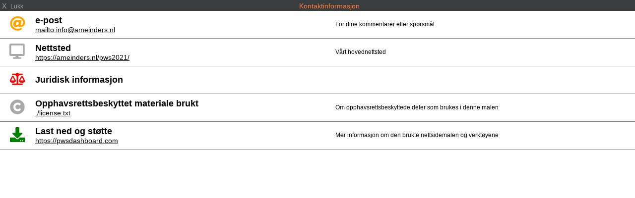

--- FILE ---
content_type: text/html; charset=UTF-8
request_url: https://ameinders.nl/pws2021/bio_popup.php?lang=nn-no
body_size: 3965
content:
<!DOCTYPE html>
<html lang="nn" style="">
<head>
  <meta charset="UTF-8">
  <title>contact ABC5 weather-station </title>  

    <style>
/*  $scrpt_vrsn_dt  = 'popup_css.css|01|2021-04-09|';  # font-sizes  |release 2012_lts */

        body    { margin: 0; padding: 0; text-align: center; font-size: 10px; font-family: arial, sans-serif; vertical-align: middle; min-width: 300px;}
        div     { display: block;}
        strongnumbers{font-weight:600}
        
        .PWS_weather_container  { display: flex; width: 640px; height: 204px; overflow: hidden; margin: 0 auto;}
        .PWS_weather_item       { margin: 2px; width: 312px; height: 202px; border: 1px solid #F0F0F0; box-sizing: border-box; list-style: none; position: relative;}
        .PWS_module_title       { width:100%;  height: 20px; border: none; background-color: #F4F4F4; font-size: 12px; }
        .PWS_module_title .title {padding-top: 3px;}
        .PWS_popup_list         { width:100%;  height: 20px; border: none; background-color: #F4F4F4; font-size: 14px;
                                        position: absolute; bottom: 0;}
        .PWS_ol_time { margin-top: -15px; margin-right: 6px;color: #d65b4a; font: 700 10px arial, sans-serif;line-height: 10px; float: right;}    
        .PWS_left    { float: left;  width: 80px; padding-left:  2px; height: 160px; border: none; }
        .PWS_right   { float: left; width: 80px; padding-right: 2px; height: 160px; border: none; }
        .PWS_middle  { float: left;  width: 140px;      position: relative;               height: 160px; border: none; }
        .PWS_2_heigh { height: 80px; vertical-align: middle;}
        .PWS_3_heigh { height: 53px; vertical-align: middle;}
        .PWS_4_heigh { height: 40px; vertical-align: middle;}

        .PWS_offline { color: #ff8841;}
        .PWS_online  { color: green;}        

        .orange      { color: #ff8841;}
        .green       { color: #9aba2f;}
        .blue        { color: #01a4b4;}
        .red         { color: #d65b4a;}

        .large       { font-size: 26px;}
        .xlarge      { font-size: 46px;}
        .narrow      { width: 100px;}
        .low_item    { height: 165px;}
        .xlow_item   { height: 110px;}

        .dark        { background-color: black; color: #AAA;}
        .dark .PWS_module_title   {background-color: #393D40; }
        .dark .PWS_popup_list     {background-color: #393D40; }
        .dark .PWS_weather_item   {background-color: #24262B; border-color: #24262B; }

        @media screen and (max-width: 639px) {
                body            {height: 250px; font-size: 10px;}
                .PWS_module_title {height: 18px;}
                .div_height     {height: 232px;}
                .chartContainer{width:100%;  height:220px; }
                .font_head      {font-size: 10px;} }
        @media screen and (min-width: 640px) {
                body            {height: 350px; font-size: 12px;}
                .PWS_module_title {height: 18px;}
                .div_height     {height: 332px;}
                .chartContainer{width:100%;  height:320px; }
                .font_head      {font-size: 12px;} }         
        @media screen and (min-width: 850px) {
                body            {height: 550px; font-size: 13px;}
                .div_height     {height: 530px;}
                .chartContainer{width:850px;  height:518px;}
                .font_head      {font-size: 13px;} }
        @media screen and (max-width: 800px) {
                .PWS_weather_item       {margin: 10px auto 0; float: none;}
                .PWS_weather_container  {display: inline; overflow: hidden;}}

.featherlight .featherlight-content { background: transparent;}
@media screen and (max-width: 639px) {
                    .invisible {display: none;} }
    </style>

</head>
<body class="dark" style="background-color: transparent;">
<!-- header area -->
<div class="PWS_module_title" style="width: 100%; font-size: 14px; padding-top: 4px;">
      <span style="float: left; ">&nbsp;X&nbsp;&nbsp;<small>Lukk</small></span>

   <span style="color: #FF7C39; ">Kontaktinformasjon</span>
</div>
<!-- end header area -->
<div style="text-align: left;">
<table style="width: 100%; margin: 0; border-collapse: collapse; border: none; background-color: white; color: black;"><!-- E-MAIL  -->
<tr>
<td style=" border-bottom: 1px solid grey; padding: 10px;  width: 50px; text-align: center;"><span><svg id="e-mail" viewBox="0 0 100 100" width="32" height="32">
  <path fill="orange" d="M 51.05 3 C 25.156 3 4.196 23.146 4.196 48.044 C 4.196 72.939 25.151 93.089 51.05 93.089 C 60.147 93.089 69.063 90.522 76.631 85.784 C 78.899 84.363 79.394 81.372 77.682 79.358 L 75.759 77.1 C 74.308 75.399 71.757 74.982 69.831 76.169 C 64.259 79.604 57.721 81.464 51.05 81.464 C 31.882 81.464 16.287 66.472 16.287 48.044 C 16.287 29.616 31.882 14.624 51.05 14.624 C 69.969 14.624 85.812 25.09 85.812 43.686 C 85.812 50.73 81.828 58.169 74.822 58.885 C 71.545 58.804 71.627 56.552 72.277 53.433 L 76.704 31.436 C 77.245 28.747 75.101 26.249 72.252 26.249 L 63.754 26.249 C 62.455 26.249 61.363 27.186 61.216 28.428 L 61.214 28.444 C 58.437 25.192 53.572 24.489 49.884 24.489 C 35.794 24.489 23.844 35.792 23.844 51.999 C 23.844 63.859 30.794 71.228 41.981 71.228 C 47.079 71.228 52.82 68.387 56.149 64.266 C 57.948 70.46 63.822 70.46 69.509 70.46 C 90.084 70.46 97.903 57.453 97.903 43.686 C 97.903 18.921 77.126 3 51.05 3 Z M 46.954 58.294 C 42.75 58.294 40.139 55.456 40.139 50.889 C 40.139 42.716 45.955 37.679 51.216 37.679 C 55.428 37.679 57.942 40.447 57.942 45.084 C 57.942 53.268 51.542 58.294 46.954 58.294 Z" style=""/>
</svg></span></td>
<td style=" border-bottom: 1px solid grey; text-align: left; min-width: 30%;">
    <a href="mailto:info@ameinders.nl" target="_blank" style=" text-decoration: none;  color: inherit;">
        <span style="font-weight: bold; font-size: 18px; ">e-post </span>
        <span  style="font-size: 14px; margin: 0;"><br /><u>mailto:info@ameinders.nl</u></span>
    </a>
</td>
<td style=" border-bottom: 1px solid grey; text-align: left; padding-left: 5px; font-size: 12px;" class="invisible">For dine kommentarer eller spørsmål
</td>
</tr><!-- eo E-MAIL  -->
<!-- no twitter area printed, not a twitter user  -->
<!-- no facebook area printed, not a twitter user  -->
<!-- WEBSITE  -->
<tr>
<td style=" border-bottom: 1px solid grey; padding: 10px;  width: 50px; text-align: center;"><span><svg id="desktop"  viewBox="0 0 100 100" width="32" height="32">
  <path fill="darkgrey" d="M 88 0 L 8 0 C 3.583 0 0 4.031 0 9 L 0 69 C 0 73.969 3.583 78 8 78 L 40 78 L 37.333 87 L 25.333 87 C 23.117 87 21.333 89.006 21.333 91.5 C 21.333 93.994 23.117 96 25.333 96 L 70.667 96 C 72.883 96 74.667 93.994 74.667 91.5 C 74.667 89.006 72.883 87 70.667 87 L 58.667 87 L 56 78 L 88 78 C 92.417 78 96 73.969 96 69 L 96 9 C 96 4.031 92.417 0 88 0 Z M 85.333 66 L 10.667 66 L 10.667 12 L 85.333 12 L 85.333 66 Z" style=""/>
</svg>
</span></td>
<td style=" border-bottom: 1px solid grey; text-align: left; min-width: 30%;">
    <a href="https://ameinders.nl/pws2021/" target="_blank" style=" text-decoration: none;  color: inherit;">
        <span style="font-weight: bold; font-size: 18px; ">Nettsted </span>
        <span  style="font-size: 14px; margin: 0;"><br /><u>https://ameinders.nl/pws2021/</u></span>
    </a>
</td>
<td style=" border-bottom: 1px solid grey; text-align: left; padding-left: 5px; font-size: 12px;" class="invisible">Vårt hovednettsted
</td>
</tr><!-- eo WEBSITE  -->
<!-- LEGAL  -->
<tr>
<td style=" border-bottom: 1px solid grey; padding: 10px;  width: 50px; text-align: center;"><span><svg id="legal" viewBox="0 0 100 100" width="32" height="32">
  <path fill="red" d="M 40.478 60.502 L 40.475 60.502 C 40.475 58.07 40.676 59.19 27.691 33.221 C 25.039 27.916 17.442 27.906 14.785 33.221 C 1.691 59.412 2.003 58.147 2.003 60.502 L 2 60.502 C 2 67.142 10.614 72.526 21.239 72.526 C 31.863 72.526 40.478 67.142 40.478 60.502 Z M 21.239 36.453 L 32.061 58.098 L 10.417 58.098 L 21.239 36.453 Z M 98.191 60.502 C 98.191 58.07 98.393 59.19 85.408 33.221 C 82.755 27.916 75.159 27.906 72.501 33.221 C 59.407 59.412 59.72 58.147 59.72 60.502 L 59.717 60.502 C 59.717 67.142 68.331 72.526 78.955 72.526 C 89.581 72.526 98.194 67.142 98.194 60.502 L 98.191 60.502 Z M 68.134 58.098 L 78.955 36.453 L 89.778 58.098 L 68.134 58.098 Z M 81.36 77.336 L 54.907 77.336 L 54.907 33.034 C 58.44 31.488 61.094 28.302 61.88 24.429 L 81.36 24.429 C 82.689 24.429 83.765 23.353 83.765 22.025 L 83.765 17.214 C 83.765 15.886 82.689 14.809 81.36 14.809 L 59.662 14.809 C 57.468 11.906 54.019 10 50.098 10 C 46.176 10 42.727 11.906 40.532 14.809 L 18.834 14.809 C 17.505 14.809 16.429 15.886 16.429 17.214 L 16.429 22.025 C 16.429 23.353 17.505 24.429 18.834 24.429 L 38.314 24.429 C 39.101 28.301 41.753 31.488 45.287 33.034 L 45.287 77.336 L 18.834 77.336 C 17.505 77.336 16.429 78.412 16.429 79.741 L 16.429 84.551 C 16.429 85.88 17.505 86.955 18.834 86.955 L 81.36 86.955 C 82.689 86.955 83.765 85.88 83.765 84.551 L 83.765 79.741 C 83.765 78.412 82.689 77.336 81.36 77.336 Z" style=""/>
</svg>
</span></td>
<td style=" border-bottom: 1px solid grey; text-align: left; min-width: 30%;">
        <span style="font-weight: bold; font-size: 18px; ">Juridisk informasjon </span>
</td>
<td style=" border-bottom: 1px solid grey; text-align: left; padding-left: 5px; font-size: 12px;" class="invisible">
</td>
</tr><!-- eo LEGAL  -->
<!-- COPYRIGHT  -->
<tr>
<td style=" border-bottom: 1px solid grey; padding: 10px;  width: 50px; text-align: center;"><span><svg id="copyright"  viewBox="0 0 100 100"  width="32" height="32">
  <path fill="darkgrey" d="M 50 4 C 24.595 4 4 24.595 4 50 C 4 75.405 24.595 96 50 96 C 75.405 96 96 75.405 96 50 C 96 24.595 75.405 4 50 4 Z M 71.726 68.317 C 71.432 68.664 64.348 76.799 51.351 76.799 C 35.642 76.799 24.552 65.065 24.552 49.799 C 24.552 34.718 36.052 23.201 51.217 23.201 C 63.636 23.201 70.13 30.122 70.4 30.417 C 71.084 31.163 71.179 32.278 70.63 33.129 L 66.479 39.557 C 65.728 40.719 64.109 40.921 63.096 39.983 C 63.053 39.943 58.175 35.553 51.619 35.553 C 43.065 35.553 37.908 41.781 37.908 49.665 C 37.908 57.011 42.641 64.447 51.686 64.447 C 58.863 64.447 63.795 59.19 63.843 59.137 C 64.795 58.105 66.45 58.204 67.276 59.333 L 71.829 65.56 C 72.438 66.392 72.395 67.532 71.726 68.317 Z" style=""/>
</svg>
</span></td>
<td style=" border-bottom: 1px solid grey; text-align: left; min-width: 30%;">
    <a href="./license.txt" target="_blank" style=" text-decoration: none;  color: inherit;">
        <span style="font-weight: bold; font-size: 18px; ">Opphavsrettsbeskyttet materiale brukt </span>
        <span  style="font-size: 14px; margin: 0;"><br /><u>./license.txt</u></span>
    </a>
</td>
<td style=" border-bottom: 1px solid grey; text-align: left; padding-left: 5px; font-size: 12px;" class="invisible">Om opphavsrettsbeskyttede deler som brukes i denne malen
</td>
</tr><!-- eo COPYRIGHT  -->
<!-- TEMPLATE  -->
<tr>
<td style=" border-bottom: 1px solid grey; padding: 10px;  width: 50px; text-align: center;"><span><svg id="download" viewBox="0 0 100 100" width="32" height="32">
  <path fill="green" d="M 42.731 3 L 57.446 3 C 59.892 3 61.86 4.968 61.86 7.414 L 61.86 38.316 L 77.991 38.316 C 81.266 38.316 82.903 42.271 80.585 44.588 L 52.608 72.584 C 51.229 73.964 48.966 73.964 47.587 72.584 L 19.573 44.588 C 17.255 42.271 18.892 38.316 22.166 38.316 L 38.316 38.316 L 38.316 7.414 C 38.316 4.968 40.284 3 42.731 3 Z M 97.177 72.161 L 97.177 92.762 C 97.177 95.208 95.208 97.177 92.762 97.177 L 7.414 97.177 C 4.968 97.177 3 95.208 3 92.762 L 3 72.161 C 3 69.715 4.968 67.746 7.414 67.746 L 34.398 67.746 L 43.411 76.759 C 47.109 80.456 53.068 80.456 56.765 76.759 L 65.778 67.746 L 92.762 67.746 C 95.208 67.746 97.177 69.715 97.177 72.161 Z M 74.368 88.347 C 74.368 86.324 72.712 84.669 70.689 84.669 C 68.666 84.669 67.01 86.324 67.01 88.347 C 67.01 90.371 68.666 92.026 70.689 92.026 C 72.712 92.026 74.368 90.371 74.368 88.347 Z M 86.14 88.347 C 86.14 86.324 84.484 84.669 82.461 84.669 C 80.438 84.669 78.783 86.324 78.783 88.347 C 78.783 90.371 80.438 92.026 82.461 92.026 C 84.484 92.026 86.14 90.371 86.14 88.347 Z"/>
</svg>
</span></td>
<td style=" border-bottom: 1px solid grey; text-align: left; min-width: 30%;">
    <a href="https://pwsdashboard.com" target="_blank" style=" text-decoration: none;  color: inherit;">
        <span style="font-weight: bold; font-size: 18px; ">Last ned og støtte </span>
        <span  style="font-size: 14px; margin: 0;"><br /><u>https://pwsdashboard.com</u></span>
    </a>
</td>
<td style=" border-bottom: 1px solid grey; text-align: left; padding-left: 5px; font-size: 12px;" class="invisible">Mer informasjon om den brukte nettsidemalen og verktøyene
</td>
</tr><!-- eo TEMPLATE  -->
<!-- no website area printed  -->
<!-- template support  -->
<!-- template support  -->
</table>
</div><!-- eo enclosing div -->
</body>
</html>
